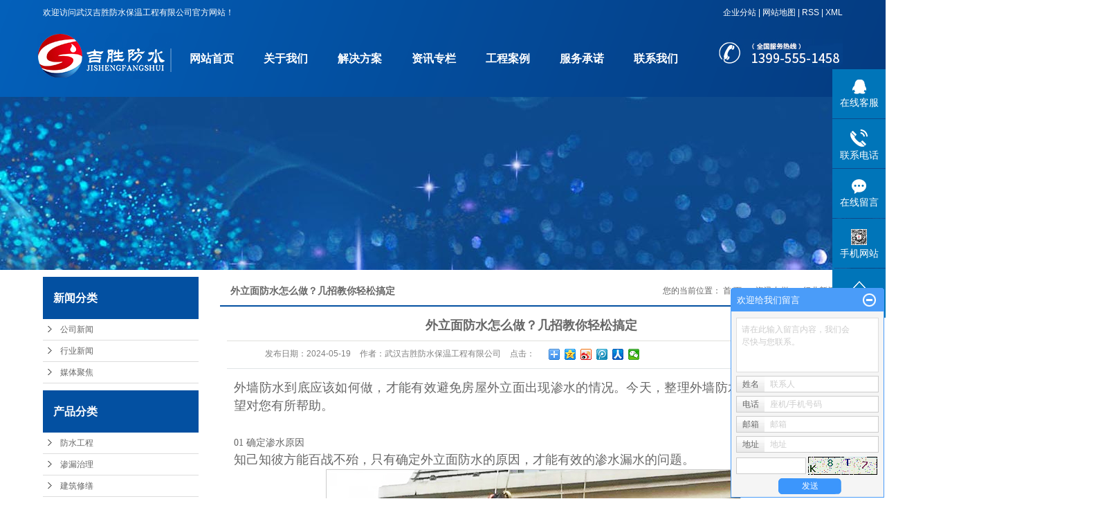

--- FILE ---
content_type: text/html;charset=utf-8
request_url: http://www.whjsfs.cn/news/1099.html
body_size: 10914
content:
 <!DOCTYPE html>
<html lang="zh-CN">
<head>
<meta charset="utf-8">
<meta http-equiv="X-UA-Compatible" content="IE=edge">
<title>外立面防水怎么做？几招教你轻松搞定-武汉吉胜防水保温工程有限公司</title>
<meta name="keywords" content="防水补漏,防水补漏工程,武汉防水补漏公司" />
<meta name="description" content="外墙防水到底应该如何做，才能有效避免房屋外立面出现渗水的情况。今天，整理外墙防水补漏注意事项希望对您有所帮助。01确定渗水原因知己知彼方能百战不殆，只有确定外立面防水的原因，才能有效的渗水漏水的问题。框架与轻型墙体接缝处渗漏：是由于材料收..." />
<link rel="stylesheet" type="text/css" href="http://www.whjsfs.cn/template/default/style/base.css?9.2" />
<link rel="stylesheet" type="text/css" href="http://www.whjsfs.cn/template/default/style/model.css?9.2" />
<link rel="stylesheet" type="text/css" href="http://www.whjsfs.cn/template/default/style/main.css?9.2" />
<link rel="stylesheet" type="text/css" href="http://www.whjsfs.cn/template/default/style/lightbox.css?9.2" />
<link rel="stylesheet" type="text/css" href="http://www.whjsfs.cn/data/user.css?9.2" />
<link rel="stylesheet" type="text/css" href="http://www.whjsfs.cn/template/default/style/member.css" />
<script src="http://www.whjsfs.cn/template/default/js/jquery-1.8.3.min.js?9.2"></script>
<script src="http://www.whjsfs.cn/template/default/js/jquery.cookie.js?9.2"></script>
<script>
	var url = 'http://www.whjsfs.cn/';
	var M_URL = 'http://www.whjsfs.cn/m/';
	var about_cid = '';
</script>
<script src="http://www.whjsfs.cn/template/default/js/mobile.js?9.2"></script>


</head>
<body>
<!-- 公共头部包含 -->
<div id="header" class="w1920">
    <div class="toper clearfix">
        <div class="wel">
            <p>欢迎访问武汉吉胜防水保温工程有限公司官方网站！</p>
        </div>
        <div class="k1">
            <a href="http://www.whjsfs.cn/region/">企业分站</a> |
            <a href="http://www.whjsfs.cn/sitemap/">
                网站地图
            </a> |
            <a href="http://www.whjsfs.cn/rss.xml">RSS</a> |
            <a href="http://www.whjsfs.cn/sitemap.xml">XML</a>
        </div>
    </div>
    <div class="top clearfix">
        <div class="logo">
            <a href="http://www.whjsfs.cn/" class="logo">
                <h1><img alt="武汉防水补漏" src="http://www.whjsfs.cn/data/images/other/20190417084401_267.png" /></h1>
            </a>
        </div>
        <div class="topLink">
            <div class="k2">
                <p><img src="/data/upload/image/20190415/1555322993523066.jpg" title="" alt="" width="181" height="41" border="0" vspace="0" style="width: 181px; height: 41px;"/></p>
            </div>
                    </div>
    </div>
    <!-- 导航栏包含 -->
    <div id="menu" >  
  <ul class="nav clearfix">
      <li><a href="http://www.whjsfs.cn/">网站首页</a></li>      
      <li><a href="http://www.whjsfs.cn/about/">关于我们</a>
        <div class="sec">
                                 <a href="http://www.whjsfs.cn/about/company.html">公司简介</a>
                                  <a href="http://www.whjsfs.cn/about/ryzzf3f.html">资质证书</a>
                                  <a href="http://www.whjsfs.cn/about/ryzzef6.html">荣誉资质</a>
                        </div>
      </li>
      <li><a href="http://www.whjsfs.cn/product/">解决方案</a>
        <div class="sec">
                       <a href="http://www.whjsfs.cn/product/fsgc72d/">防水工程</a>
                       <a href="http://www.whjsfs.cn/product/slzlf68/">渗漏治理</a>
                       <a href="http://www.whjsfs.cn/product/jzxse86/">建筑修缮</a>
                       <a href="http://www.whjsfs.cn/product/bwgcd86/">保温工程</a>
                   </div>
      </li>

      <li><a href="http://www.whjsfs.cn/news/">资讯专栏</a>
        <div class="sec">
                                 <a href="http://www.whjsfs.cn/news/company/">公司新闻</a>
                                  <a href="http://www.whjsfs.cn/news/xydt/">行业新闻</a>
                                  <a href="http://www.whjsfs.cn/news/mtjj78e/">媒体聚焦</a>
                        </div>
      </li>


	<li><a href="http://www.whjsfs.cn/case/">工程案例</a>
	<div class="sec">
                       <a href="http://www.whjsfs.cn/case/yjal/"target=''>工程案例</a>
             </div>
	</li>	  

  <li><a href="http://www.whjsfs.cn/about_fuwu/">服务承诺</a>
      <div class="sec">
                                 <a href="http://www.whjsfs.cn/about_fuwu/fwlc1d5.html">服务承诺</a>
                                  <a href="http://www.whjsfs.cn/about_fuwu/fwfwfeb.html">服务范围</a>
                        </div>
  </li>                       

      <li class="lxff"><a href="http://www.whjsfs.cn/about_contact/lxfs024.html">联系我们</a></li>
  </ul>
</div> 

<script type="text/javascript">

$(function(){
	$('.nav > li').hover(function(){
		$(this).find('.sec').stop().slideDown(300);
	},function(){
		$(this).find('.sec').stop().slideUp(300);
	});
});


</script>

</div>
<script type="text/javascript">
$(function() {
    $('.translate-en a').last().css('border', 'none');
    $('.translate li').hover(function() {
        $(this).find('.translate-en').stop().slideDown();
    }, function() {
        $(this).find('.translate-en').stop().slideUp();
    });
});
</script>
<!-- 内页banner -->


            <div class="n_banner"><img src="http://www.whjsfs.cn/data/images/slide/20190408151311_293.jpg" alt="武汉防水工程" title="武汉防水工程" /></div>
    

<!-- 主体部分 -->

<div id="container" class="clearfix">
	
	<div class="left">
		<div class="box sort_menu">
		  <h3>新闻分类</h3>
		  
	<ul class="sort">
    	<li class="layer1">
      <a href="http://www.whjsfs.cn/news/company/" class="list_item">公司新闻</a>
      <div class="layer2" style="display:none;">
      	<ul>
        	        </ul>
      </div>
    </li>
    	<li class="layer1">
      <a href="http://www.whjsfs.cn/news/xydt/" class="list_item">行业新闻</a>
      <div class="layer2" style="display:none;">
      	<ul>
        	        </ul>
      </div>
    </li>
    	<li class="layer1">
      <a href="http://www.whjsfs.cn/news/mtjj78e/" class="list_item">媒体聚焦</a>
      <div class="layer2" style="display:none;">
      	<ul>
        	        </ul>
      </div>
    </li>
  </ul>

<script type="text/javascript">
$(".layer1").hover
(
	function()
	{
		if($(this).find(".layer2 li").length > 0)
		{
			$(this).find(".layer2").show();
		}
	},
	function()
	{
		$(this).find(".layer2").hide();
	}
);

$(".layer2 li").hover
(
	function()
	{
		if($(this).find(".layer3 li").length > 0)
		{
			$(this).find(".layer3").show();
		}
	},
	function()
	{
		$(this).find(".layer3").hide();
	}
);
</script>


		</div>
		
		<div class="box sort_product">
		  <h3>产品分类</h3>
		  <ul class="sort">
    	<li class="layer1">
      <a href="http://www.whjsfs.cn/product/fsgc72d/" class="list_item">防水工程</a>
      <div class="layer2" style="display:none;">
      	<ul>
        	        </ul>
      </div>
    </li>
    	<li class="layer1">
      <a href="http://www.whjsfs.cn/product/slzlf68/" class="list_item">渗漏治理</a>
      <div class="layer2" style="display:none;">
      	<ul>
        	        </ul>
      </div>
    </li>
    	<li class="layer1">
      <a href="http://www.whjsfs.cn/product/jzxse86/" class="list_item">建筑修缮</a>
      <div class="layer2" style="display:none;">
      	<ul>
        	        </ul>
      </div>
    </li>
    	<li class="layer1">
      <a href="http://www.whjsfs.cn/product/bwgcd86/" class="list_item">保温工程</a>
      <div class="layer2" style="display:none;">
      	<ul>
        	        </ul>
      </div>
    </li>
  </ul>

<script type="text/javascript">
$(".layer1").hover
(
	function()
	{
		if($(this).find(".layer2 li").length > 0)
		{
			$(this).find(".layer2").stop().show();

		}
		$(this).addClass("change");
	},
	function()
	{
		$(this).find(".layer2").stop().hide();
		$(this).removeClass("change");
	}
);
</script>

		</div>
		
		<div class="box n_news">
			<h3>新闻资讯</h3>
			<div class="content">
			   <ul class="news_list new1">
			   	   			       <li><a href="http://www.whjsfs.cn/news/1130.html" title="湖北防水工程为当地居民带来安全与保障">湖北防水工程为当地居民带来...</a></li>
			     			       <li><a href="http://www.whjsfs.cn/news/1131.html" title="墙面渗水时，怎样判断渗水原因？">墙面渗水时，怎样判断渗水原...</a></li>
			     			       <li><a href="http://www.whjsfs.cn/news/1128.html" title="武汉防水公司浅析屋面防水产品的特点和优势">武汉防水公司浅析屋面防水产...</a></li>
			     			       <li><a href="http://www.whjsfs.cn/news/1129.html" title="外墙弹性彩色防水涂料的施工工艺及注意事项">外墙弹性彩色防水涂料的施工...</a></li>
			     			       <li><a href="http://www.whjsfs.cn/news/1126.html" title="不同屋面的防水措施，有哪些差别？">不同屋面的防水措施，有哪些...</a></li>
			     			       <li><a href="http://www.whjsfs.cn/news/1127.html" title="正确选择及合理使用建筑防水材料">正确选择及合理使用建筑防水...</a></li>
			     			   </ul>
			</div>
		</div>
		<div class="box n_news">
			<h3>热门关键词</h3>
			<div class="content">
			   <ul class="news_list words">
			   	 			       <li><a href="http://www.whjsfs.cn/tag/屋面防水工程" title="屋面防水工程">屋面防水工程</a></li>
			     			       <li><a href="http://www.whjsfs.cn/tag/防水维修工程" title="防水维修工程">防水维修工程</a></li>
			     			       <li><a href="http://www.whjsfs.cn/tag/保温工程施工" title="保温工程施工">保温工程施工</a></li>
			     			       <li><a href="http://www.whjsfs.cn/tag/渗漏治理" title="渗漏治理">渗漏治理</a></li>
			     			       <li><a href="http://www.whjsfs.cn/tag/屋顶防水工程" title="屋顶防水工程">屋顶防水工程</a></li>
			     			       <li><a href="http://www.whjsfs.cn/tag/武汉防水维修工程" title="武汉防水维修工程">武汉防水维修工程</a></li>
			     			       <li><a href="http://www.whjsfs.cn/tag/防水保温工程" title="防水保温工程">防水保温工程</a></li>
			     			       <li><a href="http://www.whjsfs.cn/tag/防水堵漏" title="防水堵漏">防水堵漏</a></li>
			     			       <li><a href="http://www.whjsfs.cn/tag/屋脊防水处理" title="屋脊防水处理">屋脊防水处理</a></li>
			     			       <li><a href="http://www.whjsfs.cn/tag/武汉防水公司" title="武汉防水公司">武汉防水公司</a></li>
			     			       <li><a href="http://www.whjsfs.cn/tag/湖北防水修缮" title="湖北防水修缮">湖北防水修缮</a></li>
			     			       <li><a href="http://www.whjsfs.cn/tag/武汉防水哪家好" title="武汉防水哪家好">武汉防水哪家好</a></li>
			     			   </ul>
			</div>
			<script type="text/javascript">
			  $(function(){
			  	$(".words li:odd").addClass("right_word");
			  });
			</script>
		</div>
		<div class="box n_contact">
		  <h3>联系我们</h3>
		  <div class="content"><p style="line-height: 2em;"><span style="font-size: 14px; font-family: 微软雅黑, &quot;Microsoft YaHei&quot;;">武汉吉胜防水保温工程有限公司</span></p><p style="line-height: 2em;"><span style="font-size: 14px; font-family: 微软雅黑, &quot;Microsoft YaHei&quot;;">电话：<span style="font-family: 微软雅黑, &quot;Microsoft YaHei&quot;; font-size: 14px;">027-87779805</span></span></p><p style="line-height: 2em;"><span style="font-size: 14px; font-family: 微软雅黑, &quot;Microsoft YaHei&quot;;">手机：13995551458</span></p><p style="line-height: 2em;"><span style="font-size: 14px; font-family: 微软雅黑, &quot;Microsoft YaHei&quot;;">地址：武汉市东湖高新区新特光电园B座802</span></p><p style="line-height: 2em;"><span style="font-size: 14px; font-family: 微软雅黑, &quot;Microsoft YaHei&quot;;">网址：www.whjsfs.cn</span></p></div>
		</div>
	</div>
	
	
	<div class="right">
	  <div class="sitemp clearfix">
	    <h2>
	外立面防水怎么做？几招教你轻松搞定
</h2>
	    <div class="site">您的当前位置：
	    
	 <a href="http://www.whjsfs.cn/">首 页</a> >> <a href="http://www.whjsfs.cn/news/">资讯专栏</a> >> <a href="http://www.whjsfs.cn/news/xydt/">行业新闻</a>

	    </div>
	  </div>
	  <div class="content">
	   
	<!-- 新闻详细 -->
<div class="news_detail">
	<h1 class="title">外立面防水怎么做？几招教你轻松搞定</h1>
<div class="info_title clearfix">
	<h3 class="title_bar">
	 发布日期：<span>2024-05-19</span>
	 作者：<span>武汉吉胜防水保温工程有限公司</span>
	 点击：<span><script src="http://www.whjsfs.cn/data/include/newshits.php?id=1099"></script></span>
	</h3>
	<div class="share">
<!-- Baidu Button BEGIN -->
<div class="bdsharebuttonbox">
<a href="#" class="bds_more" data-cmd="more"></a>
<a href="#" class="bds_qzone" data-cmd="qzone"></a>
<a href="#" class="bds_tsina" data-cmd="tsina"></a>
<a href="#" class="bds_tqq" data-cmd="tqq"></a>
<a href="#" class="bds_renren" data-cmd="renren"></a>
<a href="#" class="bds_weixin" data-cmd="weixin"></a>
</div>
<script>
window._bd_share_config={"common":{"bdSnsKey":{},"bdText":"","bdMini":"2","bdPic":"","bdStyle":"0","bdSize":"16"},"share":{},"image":{"viewList":["qzone","tsina","tqq","renren","weixin"],"viewText":"分享到：","viewSize":"16"},"selectShare":{"bdContainerClass":null,"bdSelectMiniList":["qzone","tsina","tqq","renren","weixin"]}};with(document)0[(getElementsByTagName('head')[0]||body).appendChild(createElement('script')).src='http://bdimg.share.baidu.com/static/api/js/share.js?v=89860593.js?cdnversion='+~(-new Date()/36e5)];
</script>
<!-- Baidu Button END -->
	</div>
</div>
	<div class="content"><p style="text-align: justify; font-family: Calibri; font-size: 14px; white-space: normal; line-height: 1.75em;"><span style="font-family: 微软雅黑, &quot;Microsoft YaHei&quot;; font-size: 18px;">外墙防水到底应该如何做，才能有效避免房屋外立面出现渗水的情况。今天，整理外墙防水补漏注意事项希望对您有所帮助。</span></p><p style="text-align: justify; font-family: Calibri; font-size: 14px; white-space: normal; line-height: 1.75em;"><span style="font-family: 微软雅黑, &quot;Microsoft YaHei&quot;; font-size: 18px;">&nbsp;</span></p><p style="text-align: justify; font-family: Calibri; font-size: 14px; white-space: normal; line-height: 1.75em;"><span style="font-family: 微软雅黑, &quot;Microsoft YaHei&quot;; font-size: 18px;"><span style="font-size: 14px; font-family: Calibri;">01 </span><span style="font-size: 14px; font-family: 宋体;">确定渗水原因</span></span></p><p style="text-align: justify; font-family: Calibri; font-size: 14px; white-space: normal; line-height: 1.75em;"><span style="font-family: 微软雅黑, &quot;Microsoft YaHei&quot;; font-size: 18px;">知己知彼方能百战不殆，只有确定外立面防水的原因，才能有效的渗水漏水的问题。</span></p><p style="text-align: center; font-family: Calibri; font-size: 14px; white-space: normal; line-height: 1.75em;"><span style="font-family: 微软雅黑, &quot;Microsoft YaHei&quot;; font-size: 18px;">&nbsp;<img src="/data/upload/image/20190709/1562639401746975.jpg" alt="1562639401746975.jpg"/></span></p><p style="text-align: justify; font-family: Calibri; font-size: 14px; white-space: normal; line-height: 1.75em;"><span style="font-family: 微软雅黑, &quot;Microsoft YaHei&quot;; font-size: 18px;">框架与轻型墙体接缝处渗漏：是由于材料收缩、水平缝处填充不饱满、温差过大导致变形等等因素产生不同程度的裂缝，从而造成渗水漏水。</span></p><p style="text-align: justify; font-family: Calibri; font-size: 14px; white-space: normal; line-height: 1.75em;"><span style="font-family: 微软雅黑, &quot;Microsoft YaHei&quot;; font-size: 18px;">阳台雨罩缝隙渗漏：上面平下面坡的阳台板，积水容易从接缝处或者门窗部分向室内渗漏。施工嵌缝时基层处理不干净。</span></p><p style="text-align: justify; font-family: Calibri; font-size: 14px; white-space: normal; line-height: 1.75em;"><span style="font-family: 微软雅黑, &quot;Microsoft YaHei&quot;; font-size: 18px;">墙体开裂渗水：是基础不均匀沉降造成墙体开裂而渗水</span></p><p style="text-align: justify; font-family: Calibri; font-size: 14px; white-space: normal; line-height: 1.75em;"><span style="font-family: 微软雅黑, &quot;Microsoft YaHei&quot;; font-size: 18px;">材料因素：墙体材料吸水率太高</span></p><p style="text-align: justify; font-family: Calibri; font-size: 14px; white-space: normal; line-height: 1.75em;"><span style="font-family: 微软雅黑, &quot;Microsoft YaHei&quot;; font-size: 18px;">施工因素：房屋建筑施工时，找平层以及抹灰层的砂浆没有按照施工标准配置，从而导致干缩开裂之后渗水；又或者砂浆粘合力不足，从而造成空鼓，引发裂缝，出现渗水。</span></p><p style="text-align: justify; font-family: Calibri; font-size: 14px; white-space: normal; line-height: 1.75em;"><span style="font-family: 微软雅黑, &quot;Microsoft YaHei&quot;; font-size: 18px;"><span style="font-size: 14px; font-family: Calibri;">02 </span><span style="font-size: 14px; font-family: 宋体;">外墙防水工艺</span></span></p><p style="text-align: justify; font-family: Calibri; font-size: 14px; white-space: normal; line-height: 1.75em;"><span style="font-family: 微软雅黑, &quot;Microsoft YaHei&quot;; font-size: 18px;">外墙防水补漏的防水胶严格按照工艺比例配比；</span></p><p style="text-align: justify; font-family: Calibri; font-size: 14px; white-space: normal; line-height: 1.75em;"><span style="font-family: 微软雅黑, &quot;Microsoft YaHei&quot;; font-size: 18px;"><span style="font-size: 14px; font-family: 宋体;">如果外墙不平整，先抹平再做防水施工。每层抹灰的厚度不能大于</span><span style="font-size: 14px; font-family: Calibri;">2cm</span><span style="font-size: 14px; font-family: 宋体;">，如果太厚需要在分层位置设计钢丝网。</span></span></p><p style="text-align: justify; font-family: Calibri; font-size: 14px; white-space: normal; line-height: 1.75em;"><span style="font-family: 微软雅黑, &quot;Microsoft YaHei&quot;; font-size: 18px;">批灰砂浆可以使用聚合物防水砂浆</span></p><p style="text-align: justify; font-family: Calibri; font-size: 14px; white-space: normal; line-height: 1.75em;"><span style="font-family: 微软雅黑, &quot;Microsoft YaHei&quot;; font-size: 18px;">如果外墙裂缝，在外墙防水补漏时应该特别注意，先将裂缝抹平之后，再做防水。另外，需要注意的是裂缝周围也要进行防水涂刷。</span></p><p style="text-align: justify; font-family: Calibri; font-size: 14px; white-space: normal; line-height: 1.75em;"><span style="font-family: 微软雅黑, &quot;Microsoft YaHei&quot;; font-size: 18px;">&nbsp;</span></p><p style="text-align: justify; font-family: Calibri; font-size: 14px; white-space: normal; line-height: 1.75em;"><span style="font-family: 微软雅黑, &quot;Microsoft YaHei&quot;; font-size: 18px;"><span style="font-size: 14px; font-family: Calibri;">03 </span><span style="font-size: 14px; font-family: 宋体;">防水注意事项</span></span></p><p style="text-align: justify; font-family: Calibri; font-size: 14px; white-space: normal; line-height: 1.75em;"><span style="font-family: 微软雅黑, &quot;Microsoft YaHei&quot;; font-size: 18px;"><span style="font-size: 14px; font-family: 宋体;">外墙面砖不宜使用无缝拼贴，缝宽应大于</span><span style="font-size: 14px; font-family: Calibri;">5mm</span><span style="font-size: 14px; font-family: 宋体;">，应当采用水泥砂浆填充或者聚合物水泥砂浆做为填充材料；</span></span></p><p style="text-align: justify; font-family: Calibri; font-size: 14px; white-space: normal; line-height: 1.75em;"><span style="font-family: 微软雅黑, &quot;Microsoft YaHei&quot;; font-size: 18px;"><span style="font-size: 14px; font-family: 宋体;">混凝土梁、柱与砌体的交接处，应采用聚合物水泥防水砂浆增强防水处理，防水砂浆增强层应夹铺耐碱玻璃纤维网格布，玻纤网格布应用铁钉固定在混凝土及砌体表面。防水增强层砂浆厚度不应小于</span><span style="font-size: 14px; font-family: Calibri;">5mm</span><span style="font-size: 14px; font-family: 宋体;">，盖缝宽度每边不应少于</span><span style="font-size: 14px; font-family: Calibri;">150mm</span></span></p><p style="text-align: justify; font-family: Calibri; font-size: 14px; white-space: normal; line-height: 1.75em;"><span style="font-family: 微软雅黑, &quot;Microsoft YaHei&quot;; font-size: 18px;">&nbsp;</span></p><p style="text-align: justify; font-family: Calibri; font-size: 14px; white-space: normal; line-height: 1.75em;"><span style="font-family: 微软雅黑, &quot;Microsoft YaHei&quot;; font-size: 18px;">&nbsp;</span></p><p style="text-align: justify; font-family: Calibri; font-size: 14px; white-space: normal; line-height: 1.75em;"><span style="font-family: 微软雅黑, &quot;Microsoft YaHei&quot;; font-size: 18px;"><span style="font-size: 14px; font-family: 宋体;">建筑外墙的防水层应设置在迎水面，即在墙体结构的找平层上设置防水层，其中，找平层应设置</span><span style="font-size: 14px; font-family: Calibri;">15</span><span style="font-size: 14px; font-family: 宋体;">厚，防水层应采用</span><span style="font-size: 14px; font-family: Calibri;">5</span><span style="font-size: 14px; font-family: 宋体;">厚</span><span style="font-size: 14px; font-family: Calibri;">~8</span><span style="font-size: 14px; font-family: 宋体;">厚的聚合物水泥防水砂浆。</span></span></p><p style="text-align: justify; font-family: Calibri; font-size: 14px; white-space: normal; line-height: 1.75em;"><span style="font-family: 微软雅黑, &quot;Microsoft YaHei&quot;; font-size: 18px;">&nbsp;</span></p><p style="text-align: justify; font-family: Calibri; font-size: 14px; white-space: normal; line-height: 1.75em;"><span style="font-family: 微软雅黑, &quot;Microsoft YaHei&quot;; font-size: 18px;"><span style="font-size: 14px; font-family: 宋体;">外保温外墙还应在保温层外添加一层“抗裂砂浆</span><span style="font-size: 14px; font-family: Calibri;">+</span><span style="font-size: 14px; font-family: 宋体;">玻纤网格布”，防止雨水进入保温层。</span></span></p><p style="text-align: justify; font-family: Calibri; font-size: 14px; white-space: normal; line-height: 1.75em;"><span style="font-family: 微软雅黑, &quot;Microsoft YaHei&quot;; font-size: 18px;">&nbsp;</span></p><p style="text-align: justify; font-family: Calibri; font-size: 14px; white-space: normal; line-height: 1.75em;"><span style="font-family: 微软雅黑, &quot;Microsoft YaHei&quot;; font-size: 18px;">&nbsp;</span></p><p style="text-align: justify; font-family: Calibri; font-size: 14px; white-space: normal; line-height: 1.75em;"><span style="font-family: 微软雅黑, &quot;Microsoft YaHei&quot;; font-size: 18px;"><span style="font-size: 14px; font-family: 宋体;">无保温外墙除设置防水层外，还可以在饰面层选择“腻子</span><span style="font-size: 14px; font-family: Calibri;">+</span><span style="font-size: 14px; font-family: 宋体;">外墙涂料”或“粘接剂</span><span style="font-size: 14px; font-family: Calibri;">+</span><span style="font-size: 14px; font-family: 宋体;">面砖”或“外墙防水涂料”进行设置。其中，外墙防水涂料应设置</span><span style="font-size: 14px; font-family: Calibri;">1.0</span><span style="font-size: 14px; font-family: 宋体;">厚</span><span style="font-size: 14px; font-family: Calibri;">~1.5</span><span style="font-size: 14px; font-family: 宋体;">厚；饰面层也可以采用普通涂料，不过需要在其表面喷涂憎水剂，憎水剂应选用防污性能好、不会产生色差的材料</span></span></p><p style="text-align: justify; font-family: Calibri; font-size: 14px; white-space: normal; line-height: 1.75em;"><span style="font-family: 微软雅黑, &quot;Microsoft YaHei&quot;; font-size: 18px;">&nbsp;</span></p><p style="text-align: justify; font-family: Calibri; font-size: 14px; white-space: normal; line-height: 1.75em;"><span style="font-family: 微软雅黑, &quot;Microsoft YaHei&quot;; font-size: 18px;">&nbsp;</span></p><p><br/></p></div>
	<h3 class="tag">本文网址：http://www.whjsfs.cn/news/1099.html </h3>
    <h3 class="tag">关键词：<a href="http://www.whjsfs.cn/tag/%E9%98%B2%E6%B0%B4%E8%A1%A5%E6%BC%8F">防水补漏</a>,<a href="http://www.whjsfs.cn/tag/%E9%98%B2%E6%B0%B4%E8%A1%A5%E6%BC%8F%E5%B7%A5%E7%A8%8B">防水补漏工程</a>,<a href="http://www.whjsfs.cn/tag/%E6%AD%A6%E6%B1%89%E9%98%B2%E6%B0%B4%E8%A1%A5%E6%BC%8F%E5%85%AC%E5%8F%B8">武汉防水补漏公司</a> </h3>
    <div class="page">上一篇：<a href="http://www.whjsfs.cn/news/1098.html">水泥外墙如何做防水？</a><br />下一篇：<span><a href="http://www.whjsfs.cn/news/1100.html">外墙漏水，在外墙外侧刷什么漆？内侧刷什么漆？怎么根治？</a></span></div>
</div>

	 <div class="relateproduct relate"><h4>最近浏览：</h4>
	    <div class="content">
	     <ul id="relate_n" class="news_list clearfix">
		  	     </ul>
	    </div>
	  </div>  
    <!-- 相关产品和相关新闻 --> 
<div class="relate_list">
 <div class="relateproduct relate"><h4>相关产品：</h4>
    <div class="content">
     <ul id="relate_p" class="product_list clearfix">
	  		<li>
			<a href="http://www.whjsfs.cn/product/744.html" title="武汉屋顶防水" class="img">
				<img src="http://www.whjsfs.cn/data/images/product/thumb_20211103152328_200.jpg" alt="武汉屋顶防水" width="120" height="96" />
			</a>
			<h3><a href="http://www.whjsfs.cn/product/744.html" title="武汉屋顶防水">武汉屋顶防水</a></h3>
		</li>
	       </ul>
    </div>
  </div>        
  <div class="relatenew relate"><h4>相关新闻：</h4>
    <div class="content">
    <ul id="relate_n" class="news_list clearfix">
  	  		<li><a href="http://www.whjsfs.cn/news/1115.html" title="外墙保温的施工工艺流程及注意事项">外墙保温的施工工艺流程及注意事项</a></li>
 	  		<li><a href="http://www.whjsfs.cn/news/1119.html" title="不敲瓷砖做防水可行吗？">不敲瓷砖做防水可行吗？</a></li>
 	  		<li><a href="http://www.whjsfs.cn/news/1114.html" title="管道保温的五种施工方法">管道保温的五种施工方法</a></li>
 	  		<li><a href="http://www.whjsfs.cn/news/1118.html" title="卫生间不敲砖怎么防水补漏">卫生间不敲砖怎么防水补漏</a></li>
 	  		<li><a href="http://www.whjsfs.cn/news/1117.html" title="防水补漏的方法，你知道吗？">防水补漏的方法，你知道吗？</a></li>
 	  		<li><a href="http://www.whjsfs.cn/news/1130.html" title="湖北防水工程为当地居民带来安全与保障">湖北防水工程为当地居民带来安全与保障</a></li>
 	  		<li><a href="http://www.whjsfs.cn/news/1120.html" title="武汉外墙防水施工工艺流程">武汉外墙防水施工工艺流程</a></li>
 	  		<li><a href="http://www.whjsfs.cn/news/1116.html" title="建筑防水工程施工技术分享">建筑防水工程施工技术分享</a></li>
 	  		<li><a href="http://www.whjsfs.cn/news/1113.html" title="卫生间防水容易忽视的9个细节，你做到位了吗？">卫生间防水容易忽视的9个细节，你做到位了吗？</a></li>
 	  		<li><a href="http://www.whjsfs.cn/news/1112.html" title="防水板固定在墙上的方法">防水板固定在墙上的方法</a></li>
 	   </ul>
    </div>
  </div>	
</div>

	  </div>
	  	</div>
	
	

</div>

<div id="footer" class="w1920">
    <div class="foot clearfix">
        <div class="ft_ewm">
            <p><img src="/data/upload/image/20190416/1555401655142528.png" style="width: 100px; height: 100px;" title="吉胜防水" width="100" height="100" border="0" vspace="0" alt="吉胜防水"/>&nbsp;&nbsp;</p><p>扫一扫 联系我们</p>
        </div>
        <div class="ft_contact">
            <p><br/></p><p><br/></p><table><tbody><tr class="firstRow"><td width="" valign="" style="word-break: break-all;"><img src="/data/upload/image/20190408/1554708479205600.png" title="1554708479205600.png" alt="1517967020196052.png"/></td><td width="240" valign="" style="word-break: break-all;"><p><span style="font-size: 14px;">服务电话</span></p><p><span style="font-family: 微软雅黑, &quot;Microsoft YaHei&quot;; font-size: 16px;">027-87779805</span></p></td><td width="" valign="" style="word-break: break-all;"><img src="/data/upload/image/20190408/1554708490531406.png" title="1554708490531406.png" alt="1517967027299243.png"/></td><td width="240" valign="" style="word-break: break-all;"><p><span style="font-size: 14px;">地址<br/></span></p><p><span style="font-size: 12px;">武汉市东湖高新区新特光电园B座802</span></p></td><td width="" valign="" style="word-break: break-all;"><img src="/data/upload/image/20190408/1554708499420650.png" title="1554708499420650.png" alt="1517967033139595.png"/></td><td width="240" valign="" style="word-break: break-all;"><p style="margin-top: 0px; margin-bottom: 0px; padding: 0px; white-space: normal;"><span style="font-size: 12px;">网址</span></p><p><span style="font-size: 16px; font-family: 微软雅黑, &quot;Microsoft YaHei&quot;;">www.whjsfs.cn</span></p></td></tr></tbody></table><p><br/></p>
        </div>
    </div>
    <div class="copyright">
        <p>武汉吉胜防水保温工程有限公司</p><p>wuhanjishengfangshuibaowen</p>
        专业从事于
        <a href="http://www.whjsfs.cn/search.php?wd=武汉防水补漏">武汉防水补漏</a>,<a href="http://www.whjsfs.cn/search.php?wd=武汉防水公司">武汉防水公司</a>,<a href="http://www.whjsfs.cn/search.php?wd=武汉屋面防水">武汉屋面防水</a>
        , 欢迎来电咨询!&nbsp;
        <a href="http://beian.miit.gov.cn/">鄂ICP备19008618号</a>&nbsp;
        Powered by <a rel="nofollow" href="http://www.cn86.cn/">祥云平台</a>&nbsp;&nbsp;
        技术支持：
        <a rel='nofollow' href='http://www.hq18.com.cn' target='_blank'>
            祥云平台
        </a>
        <br>
        <a href="http://www.whjsfs.cn/getkey/" title="热推产品">热推产品</a>&nbsp;&nbsp;|&nbsp;&nbsp;
        主营区域：
                <span><a href="http://www.whjsfs.cn/hubei.html">湖北</a></span>
                <span><a href="http://www.whjsfs.cn/wuhan.html">武汉</a></span>
                <span><a href="http://www.whjsfs.cn/huanggang.html">黄冈</a></span>
                <span><a href="http://www.whjsfs.cn/huangshi.html">黄石</a></span>
                <span><a href="http://www.whjsfs.cn/xiaogan.html">孝感</a></span>
                <span><a href="http://www.whjsfs.cn/xianning.html">咸宁</a></span>
                <span><a href="http://www.whjsfs.cn/jingzhou.html">荆州</a></span>
                <span><a href="http://www.whjsfs.cn/ezhou.html">鄂州</a></span>
                <span><a href="http://www.whjsfs.cn/yichang.html">宜昌</a></span>
                <span><a href="http://www.whjsfs.cn/xiangyang.html">襄阳</a></span>
                    </div>
</div>
<!-- 此处为统计代码 -->
<script>
var _hmt = _hmt || [];
(function() {
  var hm = document.createElement("script");
  hm.src = "https://hm.baidu.com/hm.js?b360aae4e37557aa70a29db14137ca69";
  var s = document.getElementsByTagName("script")[0]; 
  s.parentNode.insertBefore(hm, s);
})();
</script>
<link rel="stylesheet" type="text/css" href="http://www.whjsfs.cn/template/default/style/kf.css" />
<div class="float-kf">
         <li class="online">
      <a href=""><img src="http://www.whjsfs.cn/template/default/images/kf/qq_online.png"><span>在线客服</span></a>
      <div class="chat">
        <i class="icon"></i>
                        <div class="chatlist">
           <a rel="nofollow" href="http://wpa.qq.com/msgrd?v=3&uin=1111111111&site=qq&menu=yes" target="_blank" >
           <img src="http://www.whjsfs.cn/template/default/images/kf/qq.png" alt='qq号'><span>qq号</span>
        </a></div>
                  </div>
   </li>
          <li class="contact-number">
      <div class="content"><a href="javascript:void(0)"><img src="http://www.whjsfs.cn/template/default/images/kf/contact.png"><span>联系电话</span></a><div class="tel">13995551458</div></div>
   </li>
   <li><a href="http://www.whjsfs.cn/message/"><img src="http://www.whjsfs.cn/template/default/images/kf/message.png"><span>在线留言</span></a></li>
      <li class="ewm">
      <a href="javascript:void(0)"><img src="http://www.whjsfs.cn/data/images/other/20190415175846_730.png"><span>手机网站</span></a>
      <div class="ewm-img"><img src="http://www.whjsfs.cn/data/images/other/20190415175846_730.png"></div>
    </li>
       <li><a href="javascript:void(0)" id="gotop"><img src="http://www.whjsfs.cn/template/default/images/kf/top.png"></a></li>
</div>


<div class="kf-switch clearfix">
   <div class="kf-open">
      <img src="http://www.whjsfs.cn/template/default/images/kf/open.png">
      <span>在线咨询</span>
   </div>
   <div class="kf-content">
      <div class="kf-lists">
                        <li>
           <a rel="nofollow" href="http://wpa.qq.com/msgrd?v=3&uin=1111111111&site=qq&menu=yes" target="_blank" >
           <img src="http://www.whjsfs.cn/template/default/images/kf/qq1.png" alt='qq号' class="hover">
        </a></li>
                    <li>
           <a rel="nofollow" href="http://www.whjsfs.cn/message/" target="_blank" >
           <img src="http://www.whjsfs.cn/template/default/images/kf/liuyan.png" class="hover">
        </a></li>
                <li class="erweima">
           <a rel="nofollow">
           <div class="smallImg"><img src="http://www.whjsfs.cn/data/images/other/20190415175846_730.png"></div>
           </a>
           <div class="bigImg"><img src="http://www.whjsfs.cn/data/images/other/20190415175846_730.png"></div>
        </li>
              </div>
      <div class="close-btn"><img src="http://www.whjsfs.cn/template/default/images/kf/closebtn.png"></div>
   </div>
</div>


<script>
  $(document).ready(function(){
      $(function () {
  //当点击跳转链接后，回到页面顶部位
          $("#gotop").click(function(){
              $('body,html').animate({scrollTop:0},400);
              return false;
          });
      });
  });
</script>

<script>
   $('.kf-open').on('click',function(){
      $(".kf-content").animate({opacity:'show'},'normal',function(){
      $(".kf-content").show();
      });
      $(this).hide();
   });
   $('.close-btn').on('click',function(){
      $(".kf-content").animate({width:'hide',opacity:'hide'},'normal',function(){
      $(".kf-content").hide();
      });
      $('.kf-open').show();
   });
</script>

<script type="text/javascript">
    var href="data/images/other/20190415175846_730.png";
    if(href=="")
    {
       $(".code").css("display","none");
    }
    var currentid='8';
    if(currentid!='7')
    {
      switch(currentid)
      {
          case '1':
          $('.kf_btn').css('background','url("http://www.whjsfs.cn/template/default/images/kf/qing.png") left 33px no-repeat');
          $('.top_bg').css('background','url("http://www.whjsfs.cn/template/default/images/kf/qing1.png") left bottom no-repeat');
          $('.othercolor').css('background','#40c0ac');
          break;

          case '2':
          $('.kf_btn').css('background','url("http://www.whjsfs.cn/template/default/images/kf/puper.png") left 33px no-repeat');
          $('.top_bg').css('background','url("http://www.whjsfs.cn/template/default/images/kf/puple1.png") left bottom no-repeat');
          $('.othercolor').css('background','#8838cc');
          break;

          case '3':
          $('.kf_btn').css('background','url("http://www.whjsfs.cn/template/default/images/kf/kefu_yellow.png") left 33px no-repeat');
          $('.top_bg').css('background','url("http://www.whjsfs.cn/template/default/images/kf/yellow1.png") left bottom no-repeat');
          $('.othercolor').css('background','#ffc713');
          break;

          case '4':
          $('.kf_btn').css('background','url("http://www.whjsfs.cn/template/default/images/kf/kefu_left.png") left 33px no-repeat');
          $('.top_bg').css('background','url("http://www.whjsfs.cn/template/default/images/kf/red1.png") left bottom no-repeat');
          $('.othercolor').css('background','#e5212d');
          break;

          case '5':
          $('.kf_btn').css('background','url("http://www.whjsfs.cn/template/default/images/kf/kefu_cheng.png") left 33px no-repeat');
          $('.top_bg').css('background','url("http://www.whjsfs.cn/template/default/images/kf/cheng1.png") left bottom no-repeat');
          $('.othercolor').css('background','#e65a22');
          break;

          case '6':
          $('.kf_btn').css('background','url("http://www.whjsfs.cn/template/default/images/kf/green.png") left 33px no-repeat');
          $('.top_bg').css('background','url("http://www.whjsfs.cn/template/default/images/kf/green1.png") left bottom no-repeat');
          $('.othercolor').css('background','#78cf1b');
          break;

          case '8':
          $('.float-kf').css('display','block');
          break;

          case '9':
          $('.float-kf').css('display','none');
          $('.kf-switch').css('display','block');
          break;

      }
    }
    var _windowScrollTop=0;    //滚动条距离顶端距离
    var _windowWidth=$(window).width(); //窗口宽度
    $(window).scroll(actionEvent).resize(actionEvent);  //监听滚动条事件和窗口缩放事件
        //响应事件
    function actionEvent(){
        _windowScrollTop = $(window).scrollTop();  //获取当前滚动条高度
     //   _windowWidth=$(window).width();//获取当前窗口宽度
        moveQQonline();//移动面板
    }
        //移动面板
    function moveQQonline(){
                //.stop()首先将上一次的未完事件停止，否则IE下会出现慢速僵死状态，然后重新设置面板的位置。
        $(".kf").stop().animate({
              top: _windowScrollTop+100
             }, "fast");
        $('.alignCenter').stop().animate({
              top: _windowScrollTop+133
             }, "fast");

        $(".kf-switch").stop().animate({
              top: _windowScrollTop+100
             }, "fast");
        $(".float-kf").stop().animate({
              top: _windowScrollTop+100
             }, "fast");
    }
$(".kf_btn").toggle(
  function()
  {
    $('.open').addClass('close');
    $('.alignCenter').hide();
    $(".kf_main").animate({width:'hide',opacity:'hide'},'normal',function(){
      $(".kf_main").hide();
      var href="data/images/other/20190415175846_730.png";
      if(href==""){
        $(".code").css("display","none");
      }else{
        $('.e_code img').animate({width:'hide',opacity:'hide'});
      }

    });
  },
  function(){
    $('.open').removeClass('close');
    $(".kf_main").animate({opacity:'show'},'normal',function(){
      $(".kf_main").show();
      var href="data/images/other/20190415175846_730.png";
      if(href==""){
        $(".code").css("display","none");
      }else{
        $('.e_code img').animate({opacity:'show'});
      }

    });
  }
);

$('#hidden_share').click(function(){
    $('.alignCenter').show();
})
$('.alignCenter .title img').click(function(){
    $('.alignCenter').hide();
})
</script>

<!--[if IE 6]>  
<style type="text/css">
#m_div{position:absolute;}
</style>  
<![endif]-->
<div id="m_div">
<div class="w_title">
	<div id="m_top"></div>
	<div id="m_mid"></div>
	<div id="m_bot">欢迎给我们留言</div>
	<a href="javascript:void(0);" class="m_close" title="最小化"></a>
</div>
<form class="message w_message" action="http://www.whjsfs.cn/message/" method="post">
	<input name="action" type="hidden" value="saveadd" />
 	<div class='index_message'>
    	<span class="m_label d_label">请在此输入留言内容，我们会尽快与您联系。</span>
		<textarea id="content" rows="2" cols="80" name="content" class="m_input"></textarea>
 	</div>
	<div class='name_input clearfix'>
    	<div class='input_left'>姓名</div>
     	<div class='input_right'>
        	<span class="m_label">联系人</span>   
        	<input id="name" name="name" type="text" class="m_input" />
    	</div>
	</div>

	<div class='name_input clearfix'>
    	<div class='input_left'>电话</div>
    	<div class='input_right'>
        	<span class="m_label">座机/手机号码</span>
	    	<input id="contact" name="contact" type="text" class="m_input" />
        </div>
    </div>

    <div class='name_input clearfix'>
    	<div class='input_left'>邮箱</div>
    	<div class='input_right'>
        	<span class="m_label">邮箱</span>
	    	<input id="email" name="email" type="text" class="m_input" />
        </div>
    </div>

    <div class='name_input clearfix'>
    	<div class='input_left'>地址</div>
    	<div class='input_right'>
        	<span class="m_label">地址</span>
	    	<input id="address" name="address" type="text" class="m_input" />
        </div>
    </div>
 
	<div id="code">
		<input id="checkcode" name="checkcode" type="text" /> 
	    <img id="checkCodeImg" src="http://www.whjsfs.cn/data/include/imagecode.php?act=verifycode" onclick="changCode('http://www.whjsfs.cn/')"  />
	</div>
 
	<div class="m_under">
		<input type="submit" class="msgbtn" name="btn" value="发送" />
    </div>
</form>
</div>
<script type="text/javascript">
$(".w_title").toggle(function(){
	$(".w_message").hide();
	$(".m_close").attr("title","最大化");	
	$(".m_close").addClass("m_open");
},
function(){
	$(".w_message").show();
	$(".m_close").attr("title","最小化");
	$(".m_close").removeClass("m_open");	
}
);
var currentid='8';
if(currentid!='7')
{
	switch(currentid)
	{
		case '1':
		 $('#m_top').css('background','#3cb6a2');
		 $('#m_mid').css('background','#3cb6a2');
		 $('#m_bot').css('background','#3cb6a2');
		 $('.w_message').css('border-color','#3cb6a2');
		 $('.w_message .msgbtn').css('background','url("http://www.whjsfs.cn/template/default/images/newadd/style1.png") left bottom no-repeat');
		break;

		case '2':
		  $('#m_top').css('background','#8039c5');
		  $('#m_mid').css('background','#8039c5');
		  $('#m_bot').css('background','#8039c5');
		  $('.w_message').css('border-color','#8039c5');
		  $('.w_message .msgbtn').css('background','url("http://www.whjsfs.cn/template/default/images/newadd/style2.png") left bottom no-repeat');
		break;

		case '3':
		  $('#m_top').css('background','#ffc50c');
		  $('#m_mid').css('background','#ffc50c');
		  $('#m_bot').css('background','#ffc50c');
		  $('.w_message').css('border-color','#ffc50c');
		  $('.w_message .msgbtn').css('background','url("http://www.whjsfs.cn/template/default/images/newadd/style3.png") left bottom no-repeat');
		break;

		case '4':
		  $('#m_top').css('background','#ed2b36');
		  $('#m_mid').css('background','#ed2b36');
		  $('#m_bot').css('background','#ed2b36');
		  $('.w_message').css('border-color','#ed2b36');
		  $('.w_message .msgbtn').css('background','url("http://www.whjsfs.cn/template/default/images/newadd/style4.png") left bottom no-repeat');
		break;

		case '5':
		  $('#m_top').css('background','#e4531a');
		  $('#m_mid').css('background','#e4531a');
		  $('#m_bot').css('background','#e4531a');
		  $('.w_message').css('border-color','#e4531a');
		  $('.w_message .msgbtn').css('background','url("http://www.whjsfs.cn/template/default/images/newadd/style5.png") left bottom no-repeat');
		break;

		case '6':
		  $('#m_top').css('background','#74cb17');
		  $('#m_mid').css('background','#74cb17');
		  $('#m_bot').css('background','#74cb17');
		  $('.w_message').css('border-color','#74cb17');
		  $('.w_message .msgbtn').css('background','url("http://www.whjsfs.cn/template/default/images/newadd/style6.png") left bottom no-repeat');
		break;
 
	}
}
</script>

<!--底部JS加载区域-->
<script type="text/javascript" src="http://www.whjsfs.cn/template/default/js/common.js?9.2"></script>
<script type="text/javascript" src="http://www.whjsfs.cn/template/default/js/message.js?9.2"></script>
<script type="text/javascript" src="http://www.whjsfs.cn/template/default/js/lightbox.js"></script>
</body>
</html>


--- FILE ---
content_type: text/html;charset=utf-8
request_url: http://www.whjsfs.cn/data/include/newshits.php?id=1099
body_size: 55
content:
 document.write('1571');

--- FILE ---
content_type: text/css
request_url: http://www.whjsfs.cn/template/default/style/main.css?9.2
body_size: 9496
content:
/*----- Common css ------*/
.fl{float:left;}
.fr{float:right;}
.di{_display:inline;}
.fwn{font-weight:normal;}
.dib{*display:inline;_zoom:1;_display:inline;_font-size:0px;}
.w1920{width: 1920px;left: 50%;	margin-left: -960px;position: relative;}

/*头部样式*/
#header{
	background: url(../images/headbg.png) center top no-repeat;
	height: 140px;
	color: #fff;
}

.toper{width: 1156px;margin: 0 auto;height: 36px;line-height: 36px;}
.wel{float: left;}
.k1{float: right;color: #fff;}
.k1 a{color: #fff;}

.top{width: 1156px;margin: 0 auto;margin-top: 12px;}
.logo{float:left; margin-left: -4px;}

.topLink{float:right;text-align:right;position: relative;z-index: 9999;}
.translate{width:100px;position: absolute;left: 0;top:10px;z-index: 9999;}
.tran-in{left:120px;}
.translate li{border: 1px dashed #cccccc;line-height: 26px;text-align: left;background: #fff;}
.translate li a{display: block;padding-left: 10px;background: url(../images/dot4.png) no-repeat 88% 11px;}
.translate li a:hover{text-decoration: none;color:#275cea;cursor: pointer;}
.translate-en{display: none;padding: 6px;padding-top:0px;}
.translate li .translate-en a{padding-left: 0px;text-align: center;background: #fff;border-bottom: 1px solid #cccccc;}
.translate li .translate-en a:hover{font-weight: bold;}

.k2{color: #fff;margin-top: 8px;}

/*three_ico*/
.three_ico{width: 1156px;margin: 0 auto;height: 255px;}
.three_ico ul li{
	width: 385px;
	height: 182px;
	position: relative;
	float: left;
}
.three_ico ul li a.img img{
	width: 385px;
	height: 182px;
}
.three_ico ul li img.sd{
	width: 40px;
	position: absolute;
	left: 50%;
	margin-left: -20px;
	bottom: -69px;
	opacity: 0;
	transition: all 0.5s;
}
.three_ico ul li:hover img.sd{
	opacity: 1;
}


/*关于优盾*/
.index_about{
	width: 1156px;
	margin: 0 auto;
	margin-top: 55px;
}
h3.index_tit{
	text-align: center;
	font-size: 44px;
	color: #026CCD;
	line-height: 1;
	text-transform: uppercase;
	letter-spacing: -2px;
}
h3.index_tit span{
	display: block;
	font-size: 27px;
	color: #595757;
	padding-top: 5px;
	letter-spacing: 2px;
}

.ab_txt{
	width: 515px;
	float: left;
	margin-top: 70px;
	margin-bottom: 120px;
}
.ab_txt>h1{
	font-size: 27px;
	color: #026CCD;
	font-weight: normal;
	background: url(../images/abline.png) left bottom no-repeat;
	line-height: 1;padding-bottom: 12px;
	letter-spacing: 1px;
	margin-bottom: 40px;
}
.ab_txt .content{
	height: 220px;overflow: hidden;
	font-size: 16px;
	line-height: 28px;
	color: #595757;
	text-align: justify;
}
.ab_txt a img{}

.abimg{
	float: right;
	width: 591px;height: 331px;overflow: hidden;
	margin-top: 70px;
}


/*施工与服务*/
.index_service{
	background: #EAEAEA;
	padding-top: 95px;
	padding-bottom: 120px;
}
.service{
	width: 1156px;
	margin: 0 auto;
}
.ser_left{
	width: 317px;
	float: left;
	border: 1px solid #C1C6CB;
	float: left;
	background: #fff;
	margin-top: 80px;
}
h3.ser_tit{
	height: 70px;
	background: #026CCD;
	text-align: center;
	color: #fff;
	font-size: 22px;
	font-weight: normal;line-height: 1;
	padding-top: 26px;
}
h3.ser_tit span{
	display: block;
	font-size: 20px;
	letter-spacing: -1px;
	padding-top: 3px;
}

ul.fw_list li{
	position: relative;
	border-bottom: 1px solid #CECECE;
}
ul.fw_list li a.a{
	height: 117px;
	line-height: 117px;
	font-size: 20px;
	color: #595757;
	text-align: center;
	display: block;
}
ul.fw_list li:hover a.a{
	background: #3FA9E5;
	color: #fff;
}
ul.fw_list li .sec{
	position: absolute;
	width: 318px;
	border: 1px solid #CECECE;
	border-bottom: none;
	left: 325px;
	top: 0;
	background: #fff;
	display: none;
	z-index: 99999;
}
ul.fw_list li .sec dl dt{
	height: 57px;
	line-height: 57px;
	border-bottom: 2px solid #CECECE;
}
ul.fw_list li .sec dl dt a.b{
	display: block;
	font-size: 20px;
	color: #595757;
	padding: 0 20px;
	overflow: hidden;
}
ul.fw_list li .sec dl dt:hover a.b{
	background: #3FA9E5;
	color: #fff;
}

.ser_left a.seemore{
	display: block;
	height: 56px;
	line-height: 56px;
	color: #595757;
	text-align: center;
	font-size: 20px;
}
.ser_left a.seemore:hover{
	color: #3FA9E5;
}

.ser_rgt{width: 834px;float: right;margin-top: 80px;}
.ser_rgt ul li{
	width: 269px;
	height: 276px;
	float: left;
	margin-left: 9px;
	margin-bottom:17px;
	position: relative;
}
.ser_rgt ul li a.img img{
	    width: 269px;
    height: 249px;
}
.ser_rgt ul li h3{
	height: 30px;
	text-align: center;
	background:rgba(0,0,0,0.5);
	position: absolute;
	left: 0;right: 0;bottom: 0;
}
.ser_rgt ul li h3 a{
	font: 400 14px/30px '微软雅黑';
	color: #fff;
}


/*我们的优势*/
.index_adv{
	width: 1156px;
	margin: 0 auto;
	margin-top: 70px;
	margin-bottom: 125px;
}
.advimg{text-align: center;margin-top: 75px;}

.liuch{text-align: center;}

/*新闻*/
.index_news{
	width: 1156px;
	margin: 100px auto 60px;
}
.news_con{
	width: 370px;
}
.newimg{
	width: 370px;height: 232px;overflow: hidden;
	margin-bottom: 25px;
}
.ntit{
	font-size: 25px;
	color: #114380;
	padding-bottom: 20px;
}
.new_tj a{
	display: block;
	font-size: 14px;
	color: #666;
	background: url(../images/nico.png) left center no-repeat;
	padding-left: 20px;
}
.new_tj a:hover{
	color: #026CCD;
}
.new_tj span{
	display: block;
	font-size: 12px;
	color: #999;
	margin: 10px 0 15px;
	line-height: 20px;
}

.new_list li a{
	background: url(../images/nico.png) left center no-repeat;
	padding-left: 20px;
	font-size: 14px;
	color: #666;
	border-top: 1px dashed #E8E8E8;
	display: block;
	height: 45px;
	line-height: 45px;
}
.new_list li a:hover{
	color: #026CCD;
}

.new_more{
	display: block;
	text-align: right;
	margin-top: 10px;
}


/*案例*/
.index_case{
	background: url(../images/casebg.png) center top no-repeat;
	height: 595px;
	padding-top: 90px;
}
.case_scroll{
	width: 1156px;
	margin: 0 auto;
	overflow: hidden;
	margin-top: 80px;
}
.caseList li{
	width: 339px;
	height: 259px;
	margin-left: 12px;
}
.caseList li a.img img{
	width: 339px;
	height: 259px;
}
.morecase{
	background: url(../images/caseline.png) center no-repeat;
	text-align: center;
	margin-top: 50px;
}
.morecase a{
	display: block;
	font-size: 20px;
	color: #595757;
}




/*搜索和热门搜索*/
.sousuo{
	background: #F2F3F3;
	padding-bottom: 15px;
}
.search{
	width: 1156px;
	margin: 0 auto;
}
.hotSearch{width:400px;float:left;height:24px;line-height:24px;font-weight:normal;}
.hotSearch a{margin-right:6px;}
#formsearch{width:320px;float:right;}
#formsearch input{height:22px;background:#fff;border:1px solid #c8c8c8;line-height:22px;}
#formsearch input#keyword{height:22px;line-height:22px;padding-left:4px;color:#666;}
#formsearch input#s_btn{width:46px;height:24px;line-height:24px;text-align:center;background-color:#3480ce;color:#fff;border:none;cursor:pointer;}
#search-type{float: left;width:100px;height: 24px;border: 1px solid #c8c8c8;margin-right: 5px;}


/*友情链接*/
.friend_link{
	background: #034C9C;
	color: #fff;
	padding: 20px 0;
}
.f_link{
	width: 1156px;
	margin: 0 auto;
	border-bottom: 2px solid #98B9DA;
	font-size: 19px;
	padding-bottom: 10px;
}
.f_link a{color: #fff;}

.nav_foot{width: 1200px;margin: 0 auto;text-align: center;padding-top: 15px;}
.nav_foot a{
	display: inline-block;
	background: url(../images/ftnav.png) right center no-repeat;
	font-size: 18px;
	color: #fff;
	padding: 0 52px;
}
.nav_foot a:last-child{
	background: none;
	padding-right: 0;
}
.nav_foot a:first-child{
	padding-left: 0;
}

/*页面底部*/
#footer{
	background: #383C41 url(../images/ftbg.png) center top no-repeat;
	padding-top: 60px;
	color: #C7C8C8;
}
#footer a{color:#C7C8C8;}
#footer a:hover{color:#fff;text-decoration:none;}

.foot{
	width: 1156px;
	margin: 0 auto;
	height: 145px;
}
.ft_ewm{
	width: 245px;
	float: left;
	font-size: 12px;
	color: #C7C8C8;
	line-height: 2;
}
.ft_ewm img{padding-right: 5px;}

.ft_contact{
	width: 900px;
	float: right;
	padding-top: 10px;
}
.ft_contact table td{
	padding: 10px;
	font-size: 19px;
	color: #fff;
	line-height: 1.3;
}

.copyright{
	width: 1156px;
	margin: 0 auto;
	text-align: center;
	padding: 10px;
	text-transform: uppercase;
}

/*------------内页-------------------*/
#container{width:1156px;margin:0 auto;margin-top:10px;}

.prodescription{border:1px solid #e5e5e5;background:#f9f9f9;line-height:24px;padding:10px;margin-bottom:15px;text-indent:20px;}

.n_banner{width:1920px;left: 50%;margin-left: -960px;position: relative;height: 250px;overflow: hidden;}
.n_banner img{width: 100%;margin: 0 auto;}

.left{width:225px;float:left;}

.left .box{margin-bottom:10px;}
.left .box h3{line-height:31px;padding:15px;font-weight:bold;font-family:"微软雅黑";
background:#0350A1;font-size:16px;color:#fff;}
.left .box .content{padding:5px 0px;}

.sort_menu h3{background-color:#ececec;line-height:28px;padding-left:15px;font-weight:bold;}
.sort_product{margin-top:10px;}
.sort_product h3{background-color:#ececec;line-height:28px;padding-left:15px;font-weight:bold;}

.n_contact{margin-top:10px;}
.n_contact h3{background-color:#ececec;line-height:28px;padding-left:15px;font-weight:bold;}
.n_contact .content{padding:5px;line-height:24px;}

.right{width:900px;float:right;padding-bottom:10px;}
.sitemp{line-height:31px;height:31px;overflow:hidden;padding-right:10px;
	border-bottom: 2px solid #0350A1;
	margin-top: 5px;
	padding-bottom: 5px;
}
.sitemp h2{width:340px;float:left;line-height:31px;text-align:center;text-align:left;text-indent:15px;font-size:14px;}
.sitemp .site{width:380px;float:right;text-align:right;line-height:30px;}
.right .content{padding:10px;padding-top:15px;overflow:hidden;line-height: 24px;}
